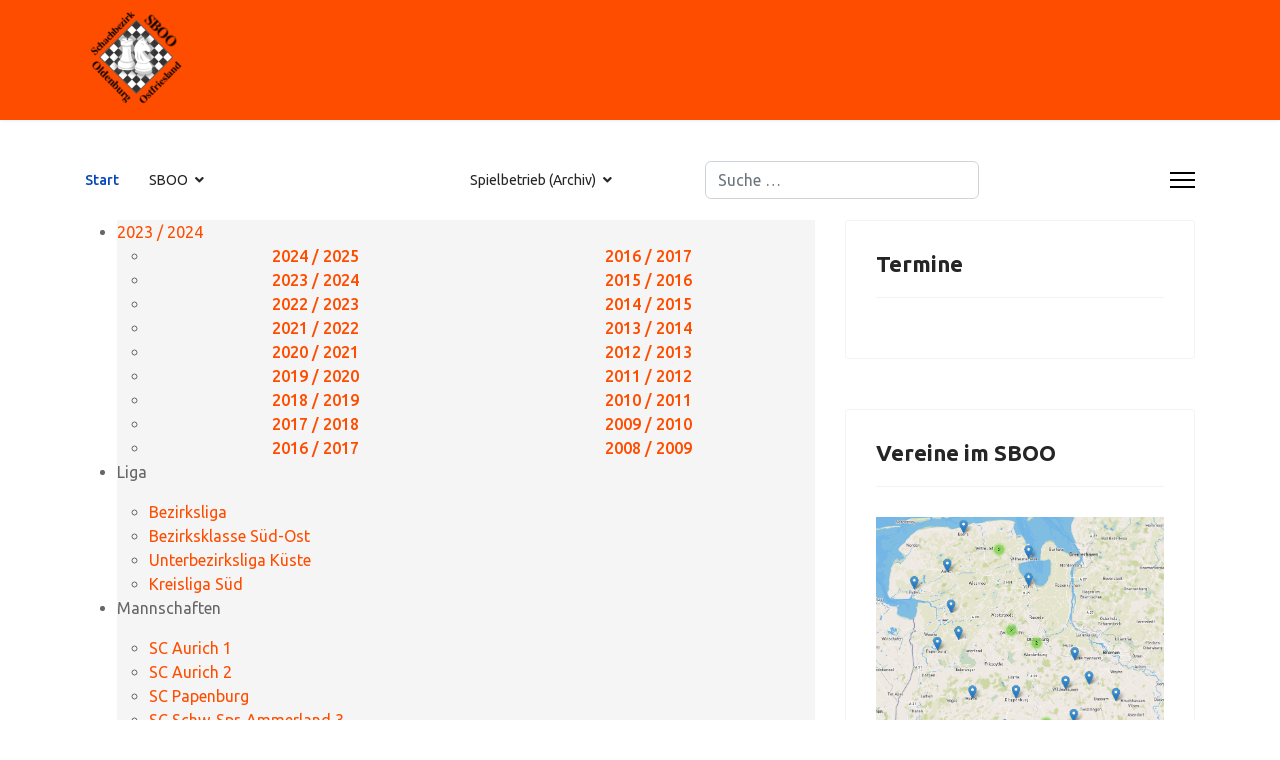

--- FILE ---
content_type: text/html; charset=utf-8
request_url: https://sboo.de/index.php/component/clm/?view=paarungsliste&liga=158&saison=19&Itemid=117
body_size: 9504
content:

<!doctype html>
<html lang="de-de" dir="ltr">
	<head>
		
		<meta name="viewport" content="width=device-width, initial-scale=1, shrink-to-fit=no">
		<meta charset="utf-8">
	<meta name="generator" content="Helix Ultimate - The Most Popular Joomla! Template Framework.">
	<title>Rundenübersicht Bezirksliga</title>
	<link href="/templates/shaper_helixultimate/images/favicon.ico" rel="icon" type="image/vnd.microsoft.icon">
	<link href="https://sboo.de/index.php/component/finder/search?format=opensearch&amp;Itemid=117" rel="search" title="OpenSearch Schachbezirk Oldenburg Ostfriesland e.V." type="application/opensearchdescription+xml">
<link href="/media/vendor/awesomplete/css/awesomplete.css?1.1.5" rel="stylesheet" />
	<link href="/media/vendor/joomla-custom-elements/css/joomla-alert.min.css?0.2.0" rel="stylesheet" />
	<link href="/components/com_clm/includes/clm_content.css" rel="stylesheet" />
	<link href="/components/com_clm/includes/submenu.css" rel="stylesheet" />
	<link href="//fonts.googleapis.com/css?family=Ubuntu:100,100i,200,200i,300,300i,400,400i,500,500i,600,600i,700,700i,800,800i,900,900i&amp;subset=cyrillic&amp;display=swap" rel="stylesheet" media="none" onload="media=&quot;all&quot;" />
	<link href="/templates/shaper_helixultimate/css/bootstrap.min.css" rel="stylesheet" />
	<link href="/plugins/system/helixultimate/assets/css/system-j4.min.css" rel="stylesheet" />
	<link href="/media/system/css/joomla-fontawesome.min.css?e5d3048ea6f88b7f7daf9448671cefc2" rel="stylesheet" />
	<link href="/templates/shaper_helixultimate/css/template.css" rel="stylesheet" />
	<link href="/templates/shaper_helixultimate/css/presets/default.css" rel="stylesheet" />
	<link href="https://sboo.de/modules/mod_clm_termine/mod_clm_termine.css" rel="stylesheet" />
	<style>.user-text{color:white;}
.fa-user-circle{color:white;}
.arrow-icon{color:white;}
.signin-text{color:white;}
.fa-user{color:white;}</style>
	<style>body{font-family: 'Ubuntu', sans-serif;font-size: 16px;text-decoration: none;}
</style>
	<style>.sp-megamenu-parent > li > a, .sp-megamenu-parent > li > span, .sp-megamenu-parent .sp-dropdown li.sp-menu-item > a{font-family: 'Ubuntu', sans-serif;text-decoration: none;}
</style>
	<style>.logo-image {height:100px;}.logo-image-phone {height:100px;}</style>
	<style>@media(max-width: 992px) {.logo-image {height: 36px;}.logo-image-phone {height: 36px;}}</style>
	<style>@media(max-width: 576px) {.logo-image {height: 36px;}.logo-image-phone {height: 36px;}}</style>
	<style>#sp-opensource{ background-color:#171717;color:#FFFFFF; }</style>
	<style>#sp-opensource a{color:#C2BEBE;}</style>
	<style>#sp-opensource a:hover{color:#FFFFFF;}</style>
<script src="/media/vendor/jquery/js/jquery.min.js?3.6.3"></script>
	<script src="/media/legacy/js/jquery-noconflict.min.js?04499b98c0305b16b373dff09fe79d1290976288"></script>
	<script type="application/json" class="joomla-script-options new">{"data":{"breakpoints":{"tablet":991,"mobile":480},"header":{"stickyOffset":"-1"}},"joomla.jtext":{"MOD_FINDER_SEARCH_VALUE":"Suche &hellip;","JLIB_JS_AJAX_ERROR_OTHER":"Beim Abrufen von JSON-Daten wurde ein HTTP-Statuscode %s zur\u00fcckgegeben.","JLIB_JS_AJAX_ERROR_PARSE":"Ein Parsing-Fehler trat bei der Verarbeitung der folgenden JSON-Daten auf:<br><code style='color:inherit;white-space:pre-wrap;padding:0;margin:0;border:0;background:inherit;'>%s<\/code>","ERROR":"Fehler","MESSAGE":"Nachricht","NOTICE":"Hinweis","WARNING":"Warnung","JCLOSE":"Schlie\u00dfen","JOK":"OK","JOPEN":"\u00d6ffnen"},"finder-search":{"url":"\/index.php\/component\/finder\/?task=suggestions.suggest&format=json&tmpl=component&Itemid=117"},"system.paths":{"root":"","rootFull":"https:\/\/sboo.de\/","base":"","baseFull":"https:\/\/sboo.de\/"},"csrf.token":"a45d169f29f7124ab63ea06022d15671"}</script>
	<script src="/media/system/js/core.min.js?576eb51da909dcf692c98643faa6fc89629ead18"></script>
	<script src="/media/vendor/bootstrap/js/bootstrap-es5.min.js?5.2.3" nomodule defer></script>
	<script src="/media/system/js/showon-es5.min.js?4773265a19291954f19755d6f2ade3ca7ed9022f" defer nomodule></script>
	<script src="/media/com_finder/js/finder-es5.min.js?14e4c7fdce4ca11c6d12b74bad128529a294b183" nomodule defer></script>
	<script src="/media/system/js/messages-es5.min.js?44e3f60beada646706be6569e75b36f7cf293bf9" nomodule defer></script>
	<script src="/media/vendor/bootstrap/js/alert.min.js?5.2.3" type="module"></script>
	<script src="/media/vendor/bootstrap/js/button.min.js?5.2.3" type="module"></script>
	<script src="/media/vendor/bootstrap/js/carousel.min.js?5.2.3" type="module"></script>
	<script src="/media/vendor/bootstrap/js/collapse.min.js?5.2.3" type="module"></script>
	<script src="/media/vendor/bootstrap/js/dropdown.min.js?5.2.3" type="module"></script>
	<script src="/media/vendor/bootstrap/js/modal.min.js?5.2.3" type="module"></script>
	<script src="/media/vendor/bootstrap/js/offcanvas.min.js?5.2.3" type="module"></script>
	<script src="/media/vendor/bootstrap/js/popover.min.js?5.2.3" type="module"></script>
	<script src="/media/vendor/bootstrap/js/scrollspy.min.js?5.2.3" type="module"></script>
	<script src="/media/vendor/bootstrap/js/tab.min.js?5.2.3" type="module"></script>
	<script src="/media/vendor/bootstrap/js/toast.min.js?5.2.3" type="module"></script>
	<script src="/media/system/js/showon.min.js?bfc733e48a923aaffb3d959cd04f176bad7d7d52" type="module"></script>
	<script src="/media/vendor/awesomplete/js/awesomplete.min.js?1.1.5" defer></script>
	<script src="/media/com_finder/js/finder.min.js?c8b55661ed62db937b8d6856090adf9258c4a0fc" type="module"></script>
	<script src="/media/system/js/messages.min.js?7425e8d1cb9e4f061d5e30271d6d99b085344117" type="module"></script>
	<script src="/components/com_clm/javascript/submenu.js"></script>
	<script src="/templates/shaper_helixultimate/js/main.js"></script>
	<script>
				function clmCreateMasterDiv (e) {
					var newChildNodes = document.body.childNodes;  
					var newElement = document.createElement('div');
					newElement.id = 'clm';        
					for (var i = 0; i < newChildNodes.length;i++) {
					    newElement.appendChild(newChildNodes.item(i));
					    newChildNodes.item(0).parentNode.insertBefore(newElement, newChildNodes.item(i));
					}
				}
				document.addEventListener('DOMContentLoaded', clmCreateMasterDiv, false);</script>
	<script>template="shaper_helixultimate";</script>
	</head>
	<body class="site helix-ultimate hu com_clm com-clm view-paarungsliste layout-default task-none itemid-117 de-de ltr sticky-header layout-fluid offcanvas-init offcanvs-position-right">

		
		
		<div class="body-wrapper">
			<div class="body-innerwrapper">
				
	<div class="sticky-header-placeholder"></div>
<header id="sp-header" class="header-with-social">
	<div class="container">
		<div class="container-inner">
			<div class="row">
				<!-- Logo -->
				<div id="sp-logo" class="has-border col-auto">
					<div class="sp-column">
													
							<div class="logo"><a href="/">
				<img class='logo-image '
					srcset='https://sboo.de/images/SBOO_black.png 1x'
					src='https://sboo.de/images/SBOO_black.png'
					height='100px'
					alt='SBOO'
				/>
				</a></div>											</div>
				</div>

				<!-- Menu -->
				<div id="sp-menu" class="menu-with-social col-auto flex-auto">
					<div class="sp-column d-flex justify-content-between align-items-center">
						<div class="d-flex menu-wrap menu-with-offcanvas justify-content-between align-items-center flex-auto">
							<nav class="sp-megamenu-wrapper d-flex" role="navigation"><ul class="sp-megamenu-parent menu-animation-fade-up d-none d-lg-block"><li class="sp-menu-item current-item active"><a aria-current="page"  href="/index.php"  >Start</a></li><li class="sp-menu-item sp-has-child"><span  class=" sp-menu-heading"  >SBOO</span><div class="sp-dropdown sp-dropdown-main sp-menu-right" style="width: 240px;"><div class="sp-dropdown-inner"><ul class="sp-dropdown-items"><li class="sp-menu-item"><a   href="/index.php/sboo/vereine-im-sboo?view=vereinsliste&amp;saison=0"  >Vereine im SBOO</a></li><li class="sp-menu-item"><a   href="/index.php/sboo/unterbezirke"  >Unterbezirke</a></li><li class="sp-menu-item"><a   href="/index.php/sboo/ordnungen-und-protokolle"  >Ordnungen und Protokolle</a></li><li class="sp-menu-item"><a   href="/index.php/sboo/vorstand"  >Vorstand</a></li><li class="sp-menu-item"><a   href="/index.php/sboo/archiv"  >Archiv</a></li></ul></div></div></li><li class="sp-menu-item"><a  rel="noopener noreferrer" href="https://ergebnisse.sboo.de/" target="_blank"  >Ergebnisdienst</a></li><li class="sp-menu-item"><a   href="/index.php/bezirkskader"  >Bezirkskader</a></li><li class="sp-menu-item sp-has-child"><span  class=" sp-menu-heading"  >Spielbetrieb (Archiv)</span><div class="sp-dropdown sp-dropdown-main sp-menu-right" style="width: 240px;"><div class="sp-dropdown-inner"><ul class="sp-dropdown-items"><li class="sp-menu-item"><a   href="/index.php/spielbetrieb/ligen?view=tabelle&amp;liga=168"  >Ligen</a></li><li class="sp-menu-item"><a   href="/index.php/spielbetrieb/turniere?view=turnier_tabelle&amp;turnier=127"  >Turniere</a></li><li class="sp-menu-item"><a   href="/index.php/spielbetrieb/termine?view=termine&amp;categoryid=0"  >Termine</a></li></ul></div></div></li></ul><a id="offcanvas-toggler" aria-label="Menu" class="offcanvas-toggler-right" href="#"><div class="burger-icon" aria-hidden="true"><span></span><span></span><span></span></div></a></nav>							
						</div>
						
						<!-- Related Modules -->
						<div class="d-none d-lg-flex header-modules align-items-center">
															<div class="sp-module "><div class="sp-module-content">
<form class="mod-finder js-finder-searchform form-search" action="/index.php/component/finder/search?Itemid=117" method="get" role="search">
    <label for="mod-finder-searchword0" class="visually-hidden finder">Suchen</label><input type="text" name="q" id="mod-finder-searchword0" class="js-finder-search-query form-control" value="" placeholder="Suche &hellip;">
            <input type="hidden" name="Itemid" value="117"></form>
</div></div>								
															<div class="sp-module">
<a class="sp-sign-in" href="/index.php/component/users/login?Itemid=117" ><span class="far fa-user me-1" aria-hidden="true"></span><span class="signin-text d-none d-lg-inline-block">Anmelden</span></a>
</div>													</div>

						<!-- Social icons -->
						<div class="social-wrap d-flex align-items-center">
													</div>

						<!-- if offcanvas position right -->
													<a id="offcanvas-toggler"  aria-label="Menu" title="Menu"  class="mega_offcanvas offcanvas-toggler-secondary offcanvas-toggler-right d-flex align-items-center" href="#">
							<div class="burger-icon"><span></span><span></span><span></span></div>
							</a>
											</div>
				</div>
			</div>
		</div>
	</div>
</header>				
<section id="sp-main-body" >

										<div class="container">
					<div class="container-inner">
						
	
<div class="row">
	
<main id="sp-component" class="col-lg-8 ">
	<div class="sp-column ">
		<div id="system-message-container" aria-live="polite">
	</div>


		
		<div class="clm"><style type="text/css">

#clm .clm .pgn a, #clm .clm  a.pgn { color:666666 !important; }

#clm .clm tr.zeile1:hover td, #clm .clm tr.zeile2:hover td, #clm .clm tr.zeile1_auf:hover td, #clm .clm tr.zeile2_auf:hover td {background-color: #FFFFBB !important;}  /*-- Lesehilfe --*/

#clm .clm table th, #clm .clm table td { padding-left: 0.1em; padding-top: 0.2em; padding-right: 0.1em; padding-bottom: 0.2em; border: 1px solid #CCCCCC; }
#spieler div.title, #spieler div.spielerverlauf  { border-bottom: none !important; border: 1px solid #CCCCCC;}
.right .selectteam  { border: 1px solid #CCCCCC;}

#clm .clm .zeile1, #clm .clm .zeile1_dg2 { background-color: #FFFFFF;} 
#clm .clm .zeile2, #clm .clm .zeile2_dg2{ background-color: #F3F3F3;} 

#mannschaft td.punkte, #mannschaft td.spiele, #mannschaft td.prozent, #turnier_tabelle td.pkt, #turnier_tabelle td.sobe, #turnier_tabelle td.bhlz, #turnier_tabelle td.busu, #rangliste td.mp, #rangliste td.bp, td.fw_col {background-color: #FFFFCC !important;} 

#clm .clm table th, #clm .clm table th div{ background-color: #333333; color: #FFFFFF !important;}
#clm .clm table .anfang, #clm .clm table .ende, #clm .clm .clmbox, #spieler table.spielerverlauf th, #spieler div.spielerverlauf, #spieler .title, #clm .clm .clm-navigator ul li, #clm .clm .clm-navigator ul li ul{ background-color: #F5F5F5; color: #666666 !important;}

#vereinsliste th.col_1, #vereinsliste th.col_2,#vereinsliste th.col_3,#vereinsliste th.col_4,#vereinsliste th.col_5,#vereinsliste th.col_6,#vereinsliste th.col_7,#vereinsliste th.col_8, #vereinsliste th.col{background-color: #F5F5F5; color: #666666 !important;}

#wrong, .wrong {background:#FFFF99; border:1px solid #FFCC66;}

#mannschaft .nr { width: 45px; } 
#mannschaft .dwz { width: 40px; } 
#mannschaft .rnd { width: 30px; }
#mannschaft .punkte { width: 35px; }
#mannschaft .spiele { width: 35px; }
#mannschaft .prozent{ width: 35px; } 

/* Lesehilfe AUS bei Einzelturniermodus */
#tableoverflow tr.zeile1:hover td, #tableoverflow tr.zeile2:hover td, #tableoverflow tr.zeile1_auf:hover td, #tableoverflow tr.zeile2_auf:hover td {background: none !important;}
#tableoverflow tr.zeile1:hover td.sobe, #tableoverflow tr.zeile2:hover td.sobe, #tableoverflow tr.zeile1:hover td.fw_col, #tableoverflow tr.zeile2:hover td.fw_col, #tableoverflow tr.zeile1:hover td.pkt, #tableoverflow tr.zeile2:hover td.pkt,#tableoverflow tr.zeile1:hover td.busu, #tableoverflow tr.zeile2:hover td.busu{background-color: #FFFFCC !important;} 
#tableoverflow tr.zeile1:hover td.trenner, #tableoverflow tr.zeile2:hover td.trenner {background-color: #E8E8E8 !important;}
/** Auf- und Abstieg **/

#clm .clm .rang_auf {background-color: #C0DF82 !important;} 
#clm .clm .rang_auf_evtl {background-color: #DCEDBA !important;} 
#clm .clm .rang_ab {background-color: #E7A9A9 !important;} 
#clm .clm .rang_ab_evtl {background-color: #F3D6D6 !important;}

</style>


<div id="clm">
<div id="paarungsliste">
<div class="clm-navigator"><ul><li onmouseout="clm_height_del(this)" onmouseover="clm_height_set(this)"  class="activ" ><a href="/index.php/component/clm/?view=info&amp;saison=19&amp;Itemid=117">2023 / 2024</a><ul><li><span style="display:inline-block; text-align:center; font-weight:500 !important; width:50%;"  ><a href="/index.php/component/clm/?view=info&amp;saison=22&amp;Itemid=117">2024 / 2025</a></span><span style="display:inline-block; text-align:center; font-weight:500; width:50%;"  ><a href="/index.php/component/clm/?view=info&amp;saison=10&amp;Itemid=117">2016 / 2017</a></span></li><li><span style="display:inline-block; text-align:center; font-weight:500 !important; width:50%;"  class="activ" ><a href="/index.php/component/clm/?view=info&amp;saison=19&amp;Itemid=117">2023 / 2024</a></span><span style="display:inline-block; text-align:center; font-weight:500; width:50%;"  ><a href="/index.php/component/clm/?view=info&amp;saison=9&amp;Itemid=117">2015 / 2016</a></span></li><li><span style="display:inline-block; text-align:center; font-weight:500 !important; width:50%;"  ><a href="/index.php/component/clm/?view=info&amp;saison=18&amp;Itemid=117">2022 / 2023</a></span><span style="display:inline-block; text-align:center; font-weight:500; width:50%;"  ><a href="/index.php/component/clm/?view=info&amp;saison=8&amp;Itemid=117">2014 / 2015</a></span></li><li><span style="display:inline-block; text-align:center; font-weight:500 !important; width:50%;"  ><a href="/index.php/component/clm/?view=info&amp;saison=17&amp;Itemid=117">2021 / 2022</a></span><span style="display:inline-block; text-align:center; font-weight:500; width:50%;"  ><a href="/index.php/component/clm/?view=info&amp;saison=6&amp;Itemid=117">2013 / 2014</a></span></li><li><span style="display:inline-block; text-align:center; font-weight:500 !important; width:50%;"  ><a href="/index.php/component/clm/?view=info&amp;saison=16&amp;Itemid=117">2020 / 2021</a></span><span style="display:inline-block; text-align:center; font-weight:500; width:50%;"  ><a href="/index.php/component/clm/?view=info&amp;saison=5&amp;Itemid=117">2012 / 2013</a></span></li><li><span style="display:inline-block; text-align:center; font-weight:500 !important; width:50%;"  ><a href="/index.php/component/clm/?view=info&amp;saison=15&amp;Itemid=117">2019 / 2020</a></span><span style="display:inline-block; text-align:center; font-weight:500; width:50%;"  ><a href="/index.php/component/clm/?view=info&amp;saison=4&amp;Itemid=117">2011 / 2012</a></span></li><li><span style="display:inline-block; text-align:center; font-weight:500 !important; width:50%;"  ><a href="/index.php/component/clm/?view=info&amp;saison=13&amp;Itemid=117">2018 / 2019</a></span><span style="display:inline-block; text-align:center; font-weight:500; width:50%;"  ><a href="/index.php/component/clm/?view=info&amp;saison=3&amp;Itemid=117">2010 / 2011</a></span></li><li><span style="display:inline-block; text-align:center; font-weight:500 !important; width:50%;"  ><a href="/index.php/component/clm/?view=info&amp;saison=11&amp;Itemid=117">2017 / 2018</a></span><span style="display:inline-block; text-align:center; font-weight:500; width:50%;"  ><a href="/index.php/component/clm/?view=info&amp;saison=2&amp;Itemid=117">2009 / 2010</a></span></li><li><span style="display:inline-block; text-align:center; font-weight:500 !important; width:50%;"  ><a href="/index.php/component/clm/?view=info&amp;saison=10&amp;Itemid=117">2016 / 2017</a></span><span style="display:inline-block; text-align:center; font-weight:500; width:50%;"  ><a href="/index.php/component/clm/?view=info&amp;saison=1&amp;Itemid=117">2008 / 2009</a></span></li></ul></li><li onmouseout="clm_height_del(this)" onmouseover="clm_height_set(this)" ><p>Liga</p><ul><li class="activ" ><a href="/index.php/component/clm/?view=rangliste&amp;saison=19&amp;liga=158&amp;Itemid=117">Bezirksliga</a></li><li ><a href="/index.php/component/clm/?view=rangliste&amp;saison=19&amp;liga=167&amp;Itemid=117">Bezirksklasse Süd-Ost</a></li><li ><a href="/index.php/component/clm/?view=rangliste&amp;saison=19&amp;liga=160&amp;Itemid=117">Unterbezirksliga Küste</a></li><li ><a href="/index.php/component/clm/?view=rangliste&amp;saison=19&amp;liga=161&amp;Itemid=117">Kreisliga Süd</a></li></ul></li><li onmouseout="clm_height_del(this)" onmouseover="clm_height_set(this)" ><p>Mannschaften</p><ul><li ><a href="/index.php/component/clm/?view=mannschaft&amp;saison=19&amp;liga=158&amp;tlnr=3&amp;Itemid=117">SC Aurich 1</a></li><li ><a href="/index.php/component/clm/?view=mannschaft&amp;saison=19&amp;liga=158&amp;tlnr=6&amp;Itemid=117">SC Aurich 2</a></li><li ><a href="/index.php/component/clm/?view=mannschaft&amp;saison=19&amp;liga=158&amp;tlnr=1&amp;Itemid=117">SC Papenburg</a></li><li ><a href="/index.php/component/clm/?view=mannschaft&amp;saison=19&amp;liga=158&amp;tlnr=2&amp;Itemid=117">SC Schw. Spr. Ammerland 3</a></li><li ><a href="/index.php/component/clm/?view=mannschaft&amp;saison=19&amp;liga=158&amp;tlnr=7&amp;Itemid=117">SF Quakenbrück</a></li><li ><a href="/index.php/component/clm/?view=mannschaft&amp;saison=19&amp;liga=158&amp;tlnr=4&amp;Itemid=117">SF. Lohne</a></li><li ><a href="/index.php/component/clm/?view=mannschaft&amp;saison=19&amp;liga=158&amp;tlnr=5&amp;Itemid=117">SK Jever</a></li><li ><a href="/index.php/component/clm/?view=mannschaft&amp;saison=19&amp;liga=158&amp;tlnr=8&amp;Itemid=117">SK Union Oldenburg 3</a></li></ul></li><li onmouseout="clm_height_del(this)" onmouseover="clm_height_set(this)"  class="activ" ><a href="/index.php/component/clm/?view=paarungsliste&amp;saison=19&amp;liga=158&amp;Itemid=117">Paarungsliste</a><ul><li ><a href="/index.php/component/clm/?view=aktuell_runde&amp;saison=19&amp;liga=158&amp;Itemid=117">Aktuelle Runde</a></li><li ><a href="/index.php/component/clm/?view=runde&amp;saison=19&amp;liga=158&amp;runde=1&amp;dg=1&amp;Itemid=117">Runde 1</a></li><li ><a href="/index.php/component/clm/?view=runde&amp;saison=19&amp;liga=158&amp;runde=2&amp;dg=1&amp;Itemid=117">Runde 2</a></li><li ><a href="/index.php/component/clm/?view=runde&amp;saison=19&amp;liga=158&amp;runde=3&amp;dg=1&amp;Itemid=117">Runde 3</a></li><li ><a href="/index.php/component/clm/?view=runde&amp;saison=19&amp;liga=158&amp;runde=4&amp;dg=1&amp;Itemid=117">Runde 4</a></li><li ><a href="/index.php/component/clm/?view=runde&amp;saison=19&amp;liga=158&amp;runde=5&amp;dg=1&amp;Itemid=117">Runde 5</a></li><li ><a href="/index.php/component/clm/?view=runde&amp;saison=19&amp;liga=158&amp;runde=6&amp;dg=1&amp;Itemid=117">Runde 6</a></li><li ><a href="/index.php/component/clm/?view=runde&amp;saison=19&amp;liga=158&amp;runde=7&amp;dg=1&amp;Itemid=117">Runde 7</a></li></ul></li><li onmouseout="clm_height_del(this)" onmouseover="clm_height_set(this)" ><p>Mehr</p><ul><li ><a href="/index.php/component/clm/?view=teilnehmer&amp;saison=19&amp;liga=158&amp;Itemid=117">Teilnehmerliste</a></li><li ><a href="/index.php/component/clm/?view=dwz_liga&amp;saison=19&amp;liga=158&amp;Itemid=117">DWZ der Liga</a></li><li ><a href="/index.php/component/clm/?view=statistik&amp;saison=19&amp;liga=158&amp;Itemid=117">Ligastatistiken</a></li><li ><a href="/index.php/component/clm/?view=liga_info&amp;saison=19&amp;liga=158&amp;Itemid=117">Infokarte</a></li><li class="distance" ></li><li ><a href="/index.php/component/clm/?view=info&amp;saison=19&amp;liga=158&amp;Itemid=117">Saisonstatistiken</a></li><li ><a href="/index.php/component/clm/?view=termine&amp;saison=19&amp;liga=158&amp;Itemid=117">Termine</a></li></ul></li></ul></div><div class="componentheading">
Rundenübersicht : Bezirksliga
<div id="pdf">
<div class="pdf"><a href="/index.php/component/clm/?view=paarungsliste&amp;saison=19&amp;layout=paar&amp;liga=158&amp;format=pdf"><img src="https://sboo.de/components/com_clm/images/pdf_button.png" width="16" height="19" title="PDF/Drucken: Rangliste mit Paarungstabelle" alt="PDF" class="CLMTooltip" /></a></div><div class="pdf"><a href="/index.php/component/clm/?view=paarungsliste&amp;saison=19&amp;layout=ics&amp;liga=158&amp;format=ics"><img src="https://sboo.de/components/com_clm/images/ics_button.png" width="16" height="19" title="Ausgabe in iCal-Format: Rundentermine" alt="ICS" class="CLMTooltip" /></a></div></div></div>
<div class="clr"></div>

 
<br>



	<table cellpadding="0" cellspacing="0" class="paarungsliste">
	<tr>
	<td colspan="8">
	<div>
			<div class="left" style="width: 70%;">
					<span class="editlinktip hasTip"><img  src="https://sboo.de/components/com_clm/images/accept.png" class="CLMTooltip" title="Die Runde wurde vom Staffelleiter geprüft und als korrekt eingestuft!" /></span>		<b>&nbsp;08. Oktober 2023  10:00</b>
		</div>

		<div class="paa_titel"><a href="/index.php/component/clm/?view=runde&amp;liga=158&amp;runde=1&amp;saison=19&amp;dg=1&amp;Itemid=117"> Runde 1<img width="16" height="16" src="https://sboo.de/components/com_clm/images/lupe.png" /></a></div> 
		</div>
</td></tr>
<tr>
	<th class="paar">Paar</th>
		<th class="tln">Tln</th>
    	<th class="heim">Heim</th>
	<th class="dwz">DWZ</th>
	<th class="erg">Ergebnis</th>
		<th class="tln">Tln</th>
    	<th class="gast">Gast</th>
	<th class="dwz">DWZ</th>
	</tr>

<tr class="zeile1">
<td class="paar">1</td>
	    <td class="tln">1</td>
    	<td class="heim">
			<a href="/index.php/component/clm/?view=mannschaft&amp;saison=19&amp;liga=158&amp;tlnr=1&amp;Itemid=117">SC Papenburg</a>	</td>
	<td class="dwz">
				1729		</td>
					<td class="erg">5.0 : 1.0</td>
								<td class="tln">8</td>
		<td class="gast">
<a href="/index.php/component/clm/?view=mannschaft&amp;saison=19&amp;liga=158&amp;tlnr=8&amp;Itemid=117">SK Union Oldenburg 3</a></td>

	<td class="dwz">
	1541	</td>
	</tr>


</tr>

<tr class="zeile2">
<td class="paar">2</td>
	    <td class="tln">2</td>
    	<td class="heim">
			<a href="/index.php/component/clm/?view=mannschaft&amp;saison=19&amp;liga=158&amp;tlnr=2&amp;Itemid=117">SC Schw. Spr. Ammerland 3</a>	</td>
	<td class="dwz">
				1553		</td>
					<td class="erg">1.5 : 4.5</td>
								<td class="tln">7</td>
		<td class="gast">
<a href="/index.php/component/clm/?view=mannschaft&amp;saison=19&amp;liga=158&amp;tlnr=7&amp;Itemid=117">SF Quakenbrück</a></td>

	<td class="dwz">
	1790	</td>
	</tr>

<tr class="zeile2">
<td class="paar">2</td>
<td colspan ="7"> Der SC Schw. Spr. Ammerland 3 bezahlt ein Bußgeld in Höhe von 10,- € wegen Freilassen an Brett 3		
	</td></tr>

</tr>

<tr class="zeile1">
<td class="paar">3</td>
	    <td class="tln">3</td>
    	<td class="heim">
			<a href="/index.php/component/clm/?view=mannschaft&amp;saison=19&amp;liga=158&amp;tlnr=3&amp;Itemid=117">SC Aurich 1</a>	</td>
	<td class="dwz">
				1744		</td>
					<td class="erg">3.5 : 2.5</td>
								<td class="tln">6</td>
		<td class="gast">
<a href="/index.php/component/clm/?view=mannschaft&amp;saison=19&amp;liga=158&amp;tlnr=6&amp;Itemid=117">SC Aurich 2</a></td>

	<td class="dwz">
	1551	</td>
	</tr>

<tr class="zeile1">
<td class="paar">3</td>
<td colspan ="7"> Der SC Aurich 1 bezahlt ein Bußgeld in Höhe von 20,- € wegen Freilassen an Brett 2		
	</td></tr>

</tr>

<tr class="zeile2">
<td class="paar">4</td>
	    <td class="tln">4</td>
    	<td class="heim">
			<a href="/index.php/component/clm/?view=mannschaft&amp;saison=19&amp;liga=158&amp;tlnr=4&amp;Itemid=117">SF. Lohne</a>	</td>
	<td class="dwz">
				1784		</td>
					<td class="erg">4.0 : 2.0</td>
								<td class="tln">5</td>
		<td class="gast">
<a href="/index.php/component/clm/?view=mannschaft&amp;saison=19&amp;liga=158&amp;tlnr=5&amp;Itemid=117">SK Jever</a></td>

	<td class="dwz">
	1576	</td>
	</tr>

<tr class="zeile2">
<td class="paar">4</td>
<td colspan ="7"> Der SK Jever bezahlt ein Bußgeld in Höhe von 20,- € wegen Freilassen an Brett 2		
	</td></tr>

</tr>
</table><br>
	<table cellpadding="0" cellspacing="0" class="paarungsliste">
	<tr>
	<td colspan="8">
	<div>
			<div class="left" style="width: 70%;">
					<span class="editlinktip hasTip"><img  src="https://sboo.de/components/com_clm/images/accept.png" class="CLMTooltip" title="Die Runde wurde vom Staffelleiter geprüft und als korrekt eingestuft!" /></span>		<b>&nbsp;19. November 2023  10:00</b>
		</div>

		<div class="paa_titel"><a href="/index.php/component/clm/?view=runde&amp;liga=158&amp;runde=2&amp;saison=19&amp;dg=1&amp;Itemid=117"> Runde 2<img width="16" height="16" src="https://sboo.de/components/com_clm/images/lupe.png" /></a></div> 
		</div>
</td></tr>
<tr>
	<th class="paar">Paar</th>
		<th class="tln">Tln</th>
    	<th class="heim">Heim</th>
	<th class="dwz">DWZ</th>
	<th class="erg">Ergebnis</th>
		<th class="tln">Tln</th>
    	<th class="gast">Gast</th>
	<th class="dwz">DWZ</th>
	</tr>

<tr class="zeile1">
<td class="paar">1</td>
	    <td class="tln">8</td>
    	<td class="heim">
			<a href="/index.php/component/clm/?view=mannschaft&amp;saison=19&amp;liga=158&amp;tlnr=8&amp;Itemid=117">SK Union Oldenburg 3</a>	</td>
	<td class="dwz">
				1561		</td>
					<td class="erg">3.5 : 2.5</td>
								<td class="tln">5</td>
		<td class="gast">
<a href="/index.php/component/clm/?view=mannschaft&amp;saison=19&amp;liga=158&amp;tlnr=5&amp;Itemid=117">SK Jever</a></td>

	<td class="dwz">
	1571	</td>
	</tr>


</tr>

<tr class="zeile2">
<td class="paar">2</td>
	    <td class="tln">6</td>
    	<td class="heim">
			<a href="/index.php/component/clm/?view=mannschaft&amp;saison=19&amp;liga=158&amp;tlnr=6&amp;Itemid=117">SC Aurich 2</a>	</td>
	<td class="dwz">
				1551		</td>
					<td class="erg">1.5 : 4.5</td>
								<td class="tln">4</td>
		<td class="gast">
<a href="/index.php/component/clm/?view=mannschaft&amp;saison=19&amp;liga=158&amp;tlnr=4&amp;Itemid=117">SF. Lohne</a></td>

	<td class="dwz">
	1705	</td>
	</tr>


</tr>

<tr class="zeile1">
<td class="paar">3</td>
	    <td class="tln">7</td>
    	<td class="heim">
			<a href="/index.php/component/clm/?view=mannschaft&amp;saison=19&amp;liga=158&amp;tlnr=7&amp;Itemid=117">SF Quakenbrück</a>	</td>
	<td class="dwz">
				1768		</td>
					<td class="erg">3.0 : 3.0</td>
								<td class="tln">3</td>
		<td class="gast">
<a href="/index.php/component/clm/?view=mannschaft&amp;saison=19&amp;liga=158&amp;tlnr=3&amp;Itemid=117">SC Aurich 1</a></td>

	<td class="dwz">
	1693	</td>
	</tr>


</tr>

<tr class="zeile2">
<td class="paar">4</td>
	    <td class="tln">1</td>
    	<td class="heim">
			<a href="/index.php/component/clm/?view=mannschaft&amp;saison=19&amp;liga=158&amp;tlnr=1&amp;Itemid=117">SC Papenburg</a>	</td>
	<td class="dwz">
				1729		</td>
					<td class="erg">4.5 : 1.5</td>
								<td class="tln">2</td>
		<td class="gast">
<a href="/index.php/component/clm/?view=mannschaft&amp;saison=19&amp;liga=158&amp;tlnr=2&amp;Itemid=117">SC Schw. Spr. Ammerland 3</a></td>

	<td class="dwz">
	1601	</td>
	</tr>

<tr class="zeile2">
<td class="paar">4</td>
<td colspan ="7"> Der SC Schw. Spr. Ammerland 3 bezahlt ein Bußgeld in Höhe von 30,- € wegen Freilassen an Brett 1		
	</td></tr>

</tr>
</table><br>
	<table cellpadding="0" cellspacing="0" class="paarungsliste">
	<tr>
	<td colspan="8">
	<div>
			<div class="left" style="width: 70%;">
					<span class="editlinktip hasTip"><img  src="https://sboo.de/components/com_clm/images/accept.png" class="CLMTooltip" title="Die Runde wurde vom Staffelleiter geprüft und als korrekt eingestuft!" /></span>		<b>&nbsp;03. Dezember 2023  10:00</b>
		</div>

		<div class="paa_titel"><a href="/index.php/component/clm/?view=runde&amp;liga=158&amp;runde=3&amp;saison=19&amp;dg=1&amp;Itemid=117"> Runde 3<img width="16" height="16" src="https://sboo.de/components/com_clm/images/lupe.png" /></a></div> 
		</div>
</td></tr>
<tr>
	<th class="paar">Paar</th>
		<th class="tln">Tln</th>
    	<th class="heim">Heim</th>
	<th class="dwz">DWZ</th>
	<th class="erg">Ergebnis</th>
		<th class="tln">Tln</th>
    	<th class="gast">Gast</th>
	<th class="dwz">DWZ</th>
	</tr>

<tr class="zeile1">
<td class="paar">1</td>
	    <td class="tln">2</td>
    	<td class="heim">
			<a href="/index.php/component/clm/?view=mannschaft&amp;saison=19&amp;liga=158&amp;tlnr=2&amp;Itemid=117">SC Schw. Spr. Ammerland 3</a>	</td>
	<td class="dwz">
				1657		</td>
					<td class="erg">4.0 : 2.0</td>
								<td class="tln">8</td>
		<td class="gast">
<a href="/index.php/component/clm/?view=mannschaft&amp;saison=19&amp;liga=158&amp;tlnr=8&amp;Itemid=117">SK Union Oldenburg 3</a></td>

	<td class="dwz">
	1454	</td>
	</tr>


</tr>

<tr class="zeile2">
<td class="paar">2</td>
	    <td class="tln">3</td>
    	<td class="heim">
			<a href="/index.php/component/clm/?view=mannschaft&amp;saison=19&amp;liga=158&amp;tlnr=3&amp;Itemid=117">SC Aurich 1</a>	</td>
	<td class="dwz">
				1792		</td>
					<td class="erg">3.5 : 2.5</td>
								<td class="tln">1</td>
		<td class="gast">
<a href="/index.php/component/clm/?view=mannschaft&amp;saison=19&amp;liga=158&amp;tlnr=1&amp;Itemid=117">SC Papenburg</a></td>

	<td class="dwz">
	1658	</td>
	</tr>


</tr>

<tr class="zeile1">
<td class="paar">3</td>
	    <td class="tln">4</td>
    	<td class="heim">
			<a href="/index.php/component/clm/?view=mannschaft&amp;saison=19&amp;liga=158&amp;tlnr=4&amp;Itemid=117">SF. Lohne</a>	</td>
	<td class="dwz">
				1772		</td>
					<td class="erg">4.5 : 1.5</td>
								<td class="tln">7</td>
		<td class="gast">
<a href="/index.php/component/clm/?view=mannschaft&amp;saison=19&amp;liga=158&amp;tlnr=7&amp;Itemid=117">SF Quakenbrück</a></td>

	<td class="dwz">
	1753	</td>
	</tr>


</tr>

<tr class="zeile2">
<td class="paar">4</td>
	    <td class="tln">5</td>
    	<td class="heim">
			<a href="/index.php/component/clm/?view=mannschaft&amp;saison=19&amp;liga=158&amp;tlnr=5&amp;Itemid=117">SK Jever</a>	</td>
	<td class="dwz">
				1595		</td>
					<td class="erg">4.5 : 1.5</td>
								<td class="tln">6</td>
		<td class="gast">
<a href="/index.php/component/clm/?view=mannschaft&amp;saison=19&amp;liga=158&amp;tlnr=6&amp;Itemid=117">SC Aurich 2</a></td>

	<td class="dwz">
	1470	</td>
	</tr>


</tr>
</table><br>
	<table cellpadding="0" cellspacing="0" class="paarungsliste">
	<tr>
	<td colspan="8">
	<div>
			<div class="left" style="width: 70%;">
					<span class="editlinktip hasTip"><img  src="https://sboo.de/components/com_clm/images/accept.png" class="CLMTooltip" title="Die Runde wurde vom Staffelleiter geprüft und als korrekt eingestuft!" /></span>		<b>&nbsp;14. Januar 2024  10:00</b>
		</div>

		<div class="paa_titel"><a href="/index.php/component/clm/?view=runde&amp;liga=158&amp;runde=4&amp;saison=19&amp;dg=1&amp;Itemid=117"> Runde 4<img width="16" height="16" src="https://sboo.de/components/com_clm/images/lupe.png" /></a></div> 
		</div>
</td></tr>
<tr>
	<th class="paar">Paar</th>
		<th class="tln">Tln</th>
    	<th class="heim">Heim</th>
	<th class="dwz">DWZ</th>
	<th class="erg">Ergebnis</th>
		<th class="tln">Tln</th>
    	<th class="gast">Gast</th>
	<th class="dwz">DWZ</th>
	</tr>

<tr class="zeile1">
<td class="paar">1</td>
	    <td class="tln">8</td>
    	<td class="heim">
			<a href="/index.php/component/clm/?view=mannschaft&amp;saison=19&amp;liga=158&amp;tlnr=8&amp;Itemid=117">SK Union Oldenburg 3</a>	</td>
	<td class="dwz">
				1613		</td>
					<td class="erg">2.0 : 4.0</td>
								<td class="tln">6</td>
		<td class="gast">
<a href="/index.php/component/clm/?view=mannschaft&amp;saison=19&amp;liga=158&amp;tlnr=6&amp;Itemid=117">SC Aurich 2</a></td>

	<td class="dwz">
	1551	</td>
	</tr>

<tr class="zeile1">
<td class="paar">1</td>
<td colspan ="7"> Der SK Union Oldenburg bezahlt ein Bußgeld in Höhe von 5,- € wegen Freilassen an Brett 4		
	</td></tr>

</tr>

<tr class="zeile2">
<td class="paar">2</td>
	    <td class="tln">7</td>
    	<td class="heim">
			<a href="/index.php/component/clm/?view=mannschaft&amp;saison=19&amp;liga=158&amp;tlnr=7&amp;Itemid=117">SF Quakenbrück</a>	</td>
	<td class="dwz">
				1761		</td>
					<td class="erg">4.5 : 1.5</td>
								<td class="tln">5</td>
		<td class="gast">
<a href="/index.php/component/clm/?view=mannschaft&amp;saison=19&amp;liga=158&amp;tlnr=5&amp;Itemid=117">SK Jever</a></td>

	<td class="dwz">
	1543	</td>
	</tr>


</tr>

<tr class="zeile1">
<td class="paar">3</td>
	    <td class="tln">1</td>
    	<td class="heim">
			<a href="/index.php/component/clm/?view=mannschaft&amp;saison=19&amp;liga=158&amp;tlnr=1&amp;Itemid=117">SC Papenburg</a>	</td>
	<td class="dwz">
				1784		</td>
					<td class="erg">3.0 : 3.0</td>
								<td class="tln">4</td>
		<td class="gast">
<a href="/index.php/component/clm/?view=mannschaft&amp;saison=19&amp;liga=158&amp;tlnr=4&amp;Itemid=117">SF. Lohne</a></td>

	<td class="dwz">
	1791	</td>
	</tr>


</tr>

<tr class="zeile2">
<td class="paar">4</td>
	    <td class="tln">2</td>
    	<td class="heim">
			<a href="/index.php/component/clm/?view=mannschaft&amp;saison=19&amp;liga=158&amp;tlnr=2&amp;Itemid=117">SC Schw. Spr. Ammerland 3</a>	</td>
	<td class="dwz">
				1539		</td>
					<td class="erg">1.5 : 4.5</td>
								<td class="tln">3</td>
		<td class="gast">
<a href="/index.php/component/clm/?view=mannschaft&amp;saison=19&amp;liga=158&amp;tlnr=3&amp;Itemid=117">SC Aurich 1</a></td>

	<td class="dwz">
	1814	</td>
	</tr>


</tr>
</table><br>
	<table cellpadding="0" cellspacing="0" class="paarungsliste">
	<tr>
	<td colspan="8">
	<div>
			<div class="left" style="width: 70%;">
					<span class="editlinktip hasTip"><img  src="https://sboo.de/components/com_clm/images/accept.png" class="CLMTooltip" title="Die Runde wurde vom Staffelleiter geprüft und als korrekt eingestuft!" /></span>		<b>&nbsp;25. Februar 2024  10:00</b>
		</div>

		<div class="paa_titel"><a href="/index.php/component/clm/?view=runde&amp;liga=158&amp;runde=5&amp;saison=19&amp;dg=1&amp;Itemid=117"> Runde 5<img width="16" height="16" src="https://sboo.de/components/com_clm/images/lupe.png" /></a></div> 
		</div>
</td></tr>
<tr>
	<th class="paar">Paar</th>
		<th class="tln">Tln</th>
    	<th class="heim">Heim</th>
	<th class="dwz">DWZ</th>
	<th class="erg">Ergebnis</th>
		<th class="tln">Tln</th>
    	<th class="gast">Gast</th>
	<th class="dwz">DWZ</th>
	</tr>

<tr class="zeile1">
<td class="paar">1</td>
	    <td class="tln">3</td>
    	<td class="heim">
			<a href="/index.php/component/clm/?view=mannschaft&amp;saison=19&amp;liga=158&amp;tlnr=3&amp;Itemid=117">SC Aurich 1</a>	</td>
	<td class="dwz">
				1824		</td>
					<td class="erg">4.5 : 1.5</td>
								<td class="tln">8</td>
		<td class="gast">
<a href="/index.php/component/clm/?view=mannschaft&amp;saison=19&amp;liga=158&amp;tlnr=8&amp;Itemid=117">SK Union Oldenburg 3</a></td>

	<td class="dwz">
	1557	</td>
	</tr>


</tr>

<tr class="zeile2">
<td class="paar">2</td>
	    <td class="tln">4</td>
    	<td class="heim">
			<a href="/index.php/component/clm/?view=mannschaft&amp;saison=19&amp;liga=158&amp;tlnr=4&amp;Itemid=117">SF. Lohne</a>	</td>
	<td class="dwz">
				1795		</td>
					<td class="erg">3.5 : 2.5</td>
								<td class="tln">2</td>
		<td class="gast">
<a href="/index.php/component/clm/?view=mannschaft&amp;saison=19&amp;liga=158&amp;tlnr=2&amp;Itemid=117">SC Schw. Spr. Ammerland 3</a></td>

	<td class="dwz">
	1626	</td>
	</tr>


</tr>

<tr class="zeile1">
<td class="paar">3</td>
	    <td class="tln">5</td>
    	<td class="heim">
			<a href="/index.php/component/clm/?view=mannschaft&amp;saison=19&amp;liga=158&amp;tlnr=5&amp;Itemid=117">SK Jever</a>	</td>
	<td class="dwz">
				1522		</td>
					<td class="erg">3.0 : 3.0</td>
								<td class="tln">1</td>
		<td class="gast">
<a href="/index.php/component/clm/?view=mannschaft&amp;saison=19&amp;liga=158&amp;tlnr=1&amp;Itemid=117">SC Papenburg</a></td>

	<td class="dwz">
	1599	</td>
	</tr>

<tr class="zeile1">
<td class="paar">3</td>
<td colspan ="7"> Der SC Papenburg bezahlt ein Bußgeld in Höhe von 5,- € wegen Freilassen an Brett 4		
	</td></tr>

</tr>

<tr class="zeile2">
<td class="paar">4</td>
	    <td class="tln">6</td>
    	<td class="heim">
			<a href="/index.php/component/clm/?view=mannschaft&amp;saison=19&amp;liga=158&amp;tlnr=6&amp;Itemid=117">SC Aurich 2</a>	</td>
	<td class="dwz">
				1630		</td>
					<td class="erg">3.0 : 3.0</td>
								<td class="tln">7</td>
		<td class="gast">
<a href="/index.php/component/clm/?view=mannschaft&amp;saison=19&amp;liga=158&amp;tlnr=7&amp;Itemid=117">SF Quakenbrück</a></td>

	<td class="dwz">
	1684	</td>
	</tr>


</tr>
</table><br>
	<table cellpadding="0" cellspacing="0" class="paarungsliste">
	<tr>
	<td colspan="8">
	<div>
			<div class="left" style="width: 70%;">
				<b>&nbsp;10. März 2024  10:00</b>
		</div>

		<div class="paa_titel"><a href="/index.php/component/clm/?view=runde&amp;liga=158&amp;runde=6&amp;saison=19&amp;dg=1&amp;Itemid=117"> Runde 6<img width="16" height="16" src="https://sboo.de/components/com_clm/images/lupe.png" /></a></div> 
		</div>
</td></tr>
<tr>
	<th class="paar">Paar</th>
		<th class="tln">Tln</th>
    	<th class="heim">Heim</th>
	<th class="dwz">DWZ</th>
	<th class="erg">Ergebnis</th>
		<th class="tln">Tln</th>
    	<th class="gast">Gast</th>
	<th class="dwz">DWZ</th>
	</tr>

<tr class="zeile1">
<td class="paar">1</td>
	    <td class="tln">8</td>
    	<td class="heim">
			<a href="/index.php/component/clm/?view=mannschaft&amp;saison=19&amp;liga=158&amp;tlnr=8&amp;Itemid=117">SK Union Oldenburg 3</a>	</td>
	<td class="dwz">
				1566		</td>
					<td class="erg">1.0 : 5.0</td>
								<td class="tln">7</td>
		<td class="gast">
<a href="/index.php/component/clm/?view=mannschaft&amp;saison=19&amp;liga=158&amp;tlnr=7&amp;Itemid=117">SF Quakenbrück</a></td>

	<td class="dwz">
	1778	</td>
	</tr>


</tr>

<tr class="zeile2">
<td class="paar">2</td>
	    <td class="tln">1</td>
    	<td class="heim">
			<a href="/index.php/component/clm/?view=mannschaft&amp;saison=19&amp;liga=158&amp;tlnr=1&amp;Itemid=117">SC Papenburg</a>	</td>
	<td class="dwz">
				1729		</td>
					<td class="erg">5.5 : 0.5</td>
								<td class="tln">6</td>
		<td class="gast">
<a href="/index.php/component/clm/?view=mannschaft&amp;saison=19&amp;liga=158&amp;tlnr=6&amp;Itemid=117">SC Aurich 2</a></td>

	<td class="dwz">
	1543	</td>
	</tr>


</tr>

<tr class="zeile1">
<td class="paar">3</td>
	    <td class="tln">2</td>
    	<td class="heim">
			<a href="/index.php/component/clm/?view=mannschaft&amp;saison=19&amp;liga=158&amp;tlnr=2&amp;Itemid=117">SC Schw. Spr. Ammerland 3</a>	</td>
	<td class="dwz">
				1533		</td>
					<td class="erg">3.0 : 3.0</td>
								<td class="tln">5</td>
		<td class="gast">
<a href="/index.php/component/clm/?view=mannschaft&amp;saison=19&amp;liga=158&amp;tlnr=5&amp;Itemid=117">SK Jever</a></td>

	<td class="dwz">
	1571	</td>
	</tr>

<tr class="zeile1">
<td class="paar">3</td>
<td colspan ="7"> Das Spiel wurde auf dem 17.03.24 verlegt		
	</td></tr>

</tr>

<tr class="zeile2">
<td class="paar">4</td>
	    <td class="tln">3</td>
    	<td class="heim">
			<a href="/index.php/component/clm/?view=mannschaft&amp;saison=19&amp;liga=158&amp;tlnr=3&amp;Itemid=117">SC Aurich 1</a>	</td>
	<td class="dwz">
				1824		</td>
					<td class="erg">4.5 : 1.5</td>
								<td class="tln">4</td>
		<td class="gast">
<a href="/index.php/component/clm/?view=mannschaft&amp;saison=19&amp;liga=158&amp;tlnr=4&amp;Itemid=117">SF. Lohne</a></td>

	<td class="dwz">
	1791	</td>
	</tr>


</tr>
</table><br>
	<table cellpadding="0" cellspacing="0" class="paarungsliste">
	<tr>
	<td colspan="8">
	<div>
			<div class="left" style="width: 70%;">
				<b>&nbsp;14. April 2024  10:00</b>
		</div>

		<div class="paa_titel"><a href="/index.php/component/clm/?view=runde&amp;liga=158&amp;runde=7&amp;saison=19&amp;dg=1&amp;Itemid=117"> Runde 7<img width="16" height="16" src="https://sboo.de/components/com_clm/images/lupe.png" /></a></div> 
		</div>
</td></tr>
<tr>
	<th class="paar">Paar</th>
		<th class="tln">Tln</th>
    	<th class="heim">Heim</th>
	<th class="dwz">DWZ</th>
	<th class="erg">Ergebnis</th>
		<th class="tln">Tln</th>
    	<th class="gast">Gast</th>
	<th class="dwz">DWZ</th>
	</tr>

<tr class="zeile1">
<td class="paar">1</td>
	    <td class="tln">4</td>
    	<td class="heim">
			<a href="/index.php/component/clm/?view=mannschaft&amp;saison=19&amp;liga=158&amp;tlnr=4&amp;Itemid=117">SF. Lohne</a>	</td>
	<td class="dwz">
				1731		</td>
					<td class="erg">3.5 : 2.5</td>
								<td class="tln">8</td>
		<td class="gast">
<a href="/index.php/component/clm/?view=mannschaft&amp;saison=19&amp;liga=158&amp;tlnr=8&amp;Itemid=117">SK Union Oldenburg 3</a></td>

	<td class="dwz">
	1546	</td>
	</tr>


</tr>

<tr class="zeile2">
<td class="paar">2</td>
	    <td class="tln">5</td>
    	<td class="heim">
			<a href="/index.php/component/clm/?view=mannschaft&amp;saison=19&amp;liga=158&amp;tlnr=5&amp;Itemid=117">SK Jever</a>	</td>
	<td class="dwz">
				1599		</td>
					<td class="erg">1.0 : 5.0</td>
								<td class="tln">3</td>
		<td class="gast">
<a href="/index.php/component/clm/?view=mannschaft&amp;saison=19&amp;liga=158&amp;tlnr=3&amp;Itemid=117">SC Aurich 1</a></td>

	<td class="dwz">
	1824	</td>
	</tr>


</tr>

<tr class="zeile1">
<td class="paar">3</td>
	    <td class="tln">6</td>
    	<td class="heim">
			<a href="/index.php/component/clm/?view=mannschaft&amp;saison=19&amp;liga=158&amp;tlnr=6&amp;Itemid=117">SC Aurich 2</a>	</td>
	<td class="dwz">
				1541		</td>
					<td class="erg">2.0 : 4.0</td>
								<td class="tln">2</td>
		<td class="gast">
<a href="/index.php/component/clm/?view=mannschaft&amp;saison=19&amp;liga=158&amp;tlnr=2&amp;Itemid=117">SC Schw. Spr. Ammerland 3</a></td>

	<td class="dwz">
	1621	</td>
	</tr>


</tr>

<tr class="zeile2">
<td class="paar">4</td>
	    <td class="tln">7</td>
    	<td class="heim">
			<a href="/index.php/component/clm/?view=mannschaft&amp;saison=19&amp;liga=158&amp;tlnr=7&amp;Itemid=117">SF Quakenbrück</a>	</td>
	<td class="dwz">
				1780		</td>
					<td class="erg">2.0 : 4.0</td>
								<td class="tln">1</td>
		<td class="gast">
<a href="/index.php/component/clm/?view=mannschaft&amp;saison=19&amp;liga=158&amp;tlnr=1&amp;Itemid=117">SC Papenburg</a></td>

	<td class="dwz">
	1719	</td>
	</tr>


</tr>
</table><br>

<div class="legend">
<p><img src="https://sboo.de/components/com_clm/images/accept.png" width="16" height="16"/> = Die Runde wurde vom Staffelleiter geprüft und als korrekt eingestuft!</p>
<p><img  src="https://sboo.de/components/com_clm/images/con_info.png" width="16" height="16"/> = Es gibt einen wichtigen Hinweis des Staffelleiters zu dieser Runde!</p>
<p><img src="https://sboo.de/components/com_clm/images/lupe.png" width="16" height="16"/> = Details anzeigen.</p>
</div>
<br />
<div style="font-size: 11px; text-align: center; border-top: 1px solid #CCC; padding: 10px 0 5px 0; color:#999999;">Powered by <a href="https://www.chessleaguemanager.de" target="_blank">ChessLeagueManager </a></div>

<div class="clr"></div>
</div>
</div>
</div>

			</div>
</main>
<aside id="sp-right" class="col-lg-4 "><div class="sp-column "><div class="sp-module "><h3 class="sp-module-title">Termine</h3><div class="sp-module-content"> <ul class="menu"> </ul> 
</div></div><div class="sp-module "><h3 class="sp-module-title">Vereine im SBOO</h3><div class="sp-module-content">
<div id="mod-custom118" class="mod-custom custom">
    <p><a href="https://schach.in/bezirk-5-oldenburg-ostfriesland/" target="_blank" rel="noopener"><img src="/images/Schachverein-Bezirk5-Schach_in.png" alt="Schachverein Bezirk5 Schach in" width="847" height="689" style="margin: 0px; border: #000000;" /></a></p></div>
</div></div></div></aside></div>
											</div>
				</div>
						
</section>
<section id="sp-bottom" >

						<div class="container">
				<div class="container-inner">
			
	
<div class="row">
	<div id="sp-bottom1" class="col-sm-col-sm-6 col-lg-4 "><div class="sp-column "><div class="sp-module "><h3 class="sp-module-title">Rechtliches</h3><div class="sp-module-content"><ul class="menu">
<li class="item-128"><a href="/index.php/impressum" >Impressum</a></li><li class="item-130"><a href="/index.php/datenschutz" >Datenschutz</a></li></ul>
</div></div></div></div><div id="sp-bottom2" class="col-sm-col-sm-6 col-lg-4 "><div class="sp-column "><div class="sp-module "><h3 class="sp-module-title">Bezirke und Verbände</h3><div class="sp-module-content">
<div id="mod-custom120" class="mod-custom custom">
    <p>&nbsp;<a href="http://www.fide.com/">Fide</a><br /> &nbsp;<a href="http://www.schachbund.de/">Deutscher Schachbund (DSB)</a><br />&nbsp;<a href="http://www.niedersaechsischer-schachverband.de/">Nds. Schachverband (NSV)</a><br />&nbsp;&nbsp; <a href="http://www.schachbezirk-hannover.de/">701 Hannover </a><br />&nbsp;&nbsp; <a href="http://www.schachbezirk2.de/">702 Braunschweig</a><br />&nbsp;&nbsp; <a href="http://www.schachbezirk3.de/">703 Süd-Niedersachsen</a><br />&nbsp;&nbsp; <a href="http://www.schachbezirk4.de/">704 Lüneburg</a><br />&nbsp;&nbsp; <a href="http://blanko1.chessleaguemanager.de/">705 Oldenburg-Ostfriesland</a><br />&nbsp;&nbsp; &nbsp;&nbsp; <a href="http://www.schachbezirk-ostfriesland.de/" target="_self">Unterbezirk Ostfriesland</a><br />&nbsp;&nbsp; <a href="http://www.schachbezirk-osnabrueck-emsland.de/">706 Osnabrück-Emsland</a><br />&nbsp;<a href="http://www.landesschachbundbremen.de/">Landesschachbund Bremen</a></p></div>
</div></div></div></div><div id="sp-bottom3" class="col-lg-4 "><div class="sp-column "><div class="sp-module "><h3 class="sp-module-title">Schachlinks</h3><div class="sp-module-content">
<div id="mod-custom119" class="mod-custom custom">
    <p>&nbsp;<a href="http://www.jugendserie.de/" target="_blank" rel="noopener">Jugendserie</a><br />&nbsp;<a href="http://www.schulschach.de/" target="_blank" rel="noopener">Schulschach</a><br />&nbsp;<a href="http://www.deutsche-schachjugend.de/" target="_blank" rel="noopener">Deutsche Schachjugend</a><br />&nbsp;<a href="http://www.schachjugend.de/" target="_blank" rel="noopener">Niedersächs. Schachjugend</a><br />&nbsp;<a href="http://nds-schachsenioren.de/" target="_blank" rel="noopener">Niedersächs. Schachsenioren</a><br />&nbsp;<a href="http://www.schachbundesliga.de/" target="_blank" rel="noopener">Schachbundesliga</a><br />&nbsp;<a href="http://www.schacholympiade.org/" target="_blank" rel="noopener">Schacholympiade</a><br />&nbsp;<a href="http://www.eurochess.org/" target="_blank" rel="noopener">European Chess Union</a><br />&nbsp;<a href="http://www.5hoch3-cup.de/" target="_blank" rel="noopener">Deutsche Amateurmeisterschaft</a> <br />&nbsp;<a href="http://www.princess-cup.de/" target="_blank" rel="noopener">Princess Cup</a><br />&nbsp;<a href="http://www.schach-kompakt.de/" target="_blank" rel="noopener" title="Schach kompakt : Die Schach Suchmaschine">Schach Suchmaschine</a></p></div>
</div></div></div></div></div>
							</div>
			</div>
			
</section>
<section id="sp-opensource" >

						<div class="container">
				<div class="container-inner">
			
	
<div class="row">
	<div id="sp-bottom4" class="col-lg-12 "><div class="sp-column "><div class="sp-module "><div class="sp-module-content">
<div id="mod-custom122" class="mod-custom custom">
    <h5>Diese Seite nutzt OpenSource Software !</h5>
<div style="display: flex; justify-content: space-between;">
<div style="width: 33%;"><a href="https://chessleaguemanager.de/"> <img src="/images/banners/clm_logo.png" alt="CLM Logo" width="177" height="90" /> </a>
<p><a href="https://chessleaguemanager.de/">CLM Ligen- und Turniermanager</a></p>
</div>
<div style="width: 33%;"><a href="https://www.joomla.de/"> <img src="/images/banners/Joomla-logo2.png" alt="Joomla logo" width="109" height="90" /> </a>
<p><a href="https://www.joomla.de/">Joomla! CMS</a></p>
</div>
<div style="width: 33%;"><a href="https://www.joomshaper.com/"> <img src="/images/banners/helix_logo.png" alt="helix logo" width="254" height="90" /> </a>
<p><a href="https://www.joomshaper.com/">Helix Template Framework</a></p>
</div>
</div></div>
</div></div></div></div></div>
							</div>
			</div>
			
</section>
<footer id="sp-footer" >

						<div class="container">
				<div class="container-inner">
			
	
<div class="row">
	<div id="sp-footer1" class="col-lg-12 "><div class="sp-column "><span class="sp-copyright">© 2026 Schachbezirk Oldenburg Ostfriesland e.V.</span></div></div></div>
							</div>
			</div>
			
</footer>			</div>
		</div>

		<!-- Off Canvas Menu -->
		<div class="offcanvas-overlay"></div>
		<!-- Rendering the offcanvas style -->
		<!-- If canvas style selected then render the style -->
		<!-- otherwise (for old templates) attach the offcanvas module position -->
					<div class="offcanvas-menu">
	<div class="d-flex align-items-center p-3 pt-4">
		<a href="#" class="close-offcanvas" aria-label="Close Off-canvas">
			<div class="burger-icon">
				<span></span>
				<span></span>
				<span></span>
			</div>
		</a>
	</div>
	<div class="offcanvas-inner">
		<div class="d-flex header-modules mb-3">
							<div class="sp-module "><div class="sp-module-content">
<form class="mod-finder js-finder-searchform form-search" action="/index.php/component/finder/search?Itemid=117" method="get" role="search">
    <label for="mod-finder-searchword0" class="visually-hidden finder">Suchen</label><input type="text" name="q" id="mod-finder-searchword0" class="js-finder-search-query form-control" value="" placeholder="Suche &hellip;">
            <input type="hidden" name="Itemid" value="117"></form>
</div></div>			
							<div class="sp-module">
<a class="sp-sign-in" href="/index.php/component/users/login?Itemid=117" ><span class="far fa-user me-1" aria-hidden="true"></span><span class="signin-text d-none d-lg-inline-block">Anmelden</span></a>
</div>					</div>
		
					<div class="sp-module "><div class="sp-module-content"><ul class="menu nav-pills">
<li class="item-117 default current active"><a href="/index.php" >Start</a></li><li class="item-118 menu-deeper menu-parent"><span class="nav-header ">SBOO<span class="menu-toggler"></span></span><ul class="menu-child"><li class="item-119"><a href="/index.php/sboo/vereine-im-sboo?view=vereinsliste&amp;saison=0" >Vereine im SBOO</a></li><li class="item-121"><a href="/index.php/sboo/unterbezirke" >Unterbezirke</a></li><li class="item-122"><a href="/index.php/sboo/ordnungen-und-protokolle" >Ordnungen und Protokolle</a></li><li class="item-120"><a href="/index.php/sboo/vorstand" >Vorstand</a></li><li class="item-127"><a href="/index.php/sboo/archiv" >Archiv</a></li></ul></li><li class="item-222"><a href="https://ergebnisse.sboo.de/" target="_blank" rel="noopener noreferrer">Ergebnisdienst</a></li><li class="item-125"><a href="/index.php/bezirkskader" >Bezirkskader</a></li><li class="item-188 menu-deeper menu-parent"><span class="nav-header ">Spielbetrieb (Archiv)<span class="menu-toggler"></span></span><ul class="menu-child"><li class="item-124"><a href="/index.php/spielbetrieb/ligen?view=tabelle&amp;liga=168" >Ligen</a></li><li class="item-150"><a href="/index.php/spielbetrieb/turniere?view=turnier_tabelle&amp;turnier=127" >Turniere</a></li><li class="item-123"><a href="/index.php/spielbetrieb/termine?view=termine&amp;categoryid=0" >Termine</a></li></ul></li></ul>
</div></div>		
		
		
		
					
				
		<!-- custom module position -->
		
	</div>
</div>				

		
		

		<!-- Go to top -->
					<a href="#" class="sp-scroll-up" aria-label="Scroll Up"><span class="fas fa-angle-up" aria-hidden="true"></span></a>
					</body>
</html>

--- FILE ---
content_type: text/css
request_url: https://sboo.de/templates/shaper_helixultimate/css/presets/default.css
body_size: 824
content:
body,.sp-preloader{background-color:#ffffff;color:#252525}.sp-preloader>div{background:#ff4d00}.sp-preloader>div:after{background:#ffffff}#sp-top-bar{background:#333333;color:#aaaaaa}#sp-top-bar a{color:#aaaaaa}#sp-header{background:#ff4d00}#sp-menu ul.social-icons a:hover,#sp-menu ul.social-icons a:focus{color:#ff4d00}a{color:#ff4d00}a:hover,a:focus,a:active{color:#32d12a}.tags>li{display:inline-block}.tags>li a{background:rgba(255, 77, 0, 0.1);color:#ff4d00}.tags>li a:hover{background:#32d12a}.article-social-share .social-share-icon ul li a{color:#252525}.article-social-share .social-share-icon ul li a:hover,.article-social-share .social-share-icon ul li a:focus{background:#ff4d00}.pager>li a{border:1px solid #ededed;color:#252525}.sp-reading-progress-bar{background-color:#ff4d00}.sp-megamenu-parent>li>a{color:#ffffff}.sp-megamenu-parent>li:hover>a{color:#32d12a}.sp-megamenu-parent>li.active>a,.sp-megamenu-parent>li.active:hover>a{color:#0345bf}.sp-megamenu-parent .sp-dropdown .sp-dropdown-inner{background:#ff4d00}.sp-megamenu-parent .sp-dropdown li.sp-menu-item>a{color:#ffffff}.sp-megamenu-parent .sp-dropdown li.sp-menu-item>a:hover{color:#32d12a}.sp-megamenu-parent .sp-dropdown li.sp-menu-item.active>a{color:#0345bf}.sp-megamenu-parent .sp-mega-group>li>a{color:#ffffff}#offcanvas-toggler>.fa{color:#ffffff}#offcanvas-toggler>.fa:hover,#offcanvas-toggler>.fa:focus,#offcanvas-toggler>.fa:active{color:#32d12a}#offcanvas-toggler>.fas{color:#ffffff}#offcanvas-toggler>.fas:hover,#offcanvas-toggler>.fas:focus,#offcanvas-toggler>.fas:active{color:#32d12a}#offcanvas-toggler>.far{color:#ffffff}#offcanvas-toggler>.far:hover,#offcanvas-toggler>.far:focus,#offcanvas-toggler>.far:active{color:#32d12a}.offcanvas-menu{background-color:#ffffff;color:#ffffff}.offcanvas-menu .offcanvas-inner a{color:#252525}.offcanvas-menu .offcanvas-inner a:hover,.offcanvas-menu .offcanvas-inner a:focus,.offcanvas-menu .offcanvas-inner a:active{color:#ff4d00}.offcanvas-menu .offcanvas-inner ul.menu>li a,.offcanvas-menu .offcanvas-inner ul.menu>li span{color:#252525}.offcanvas-menu .offcanvas-inner ul.menu>li a:hover,.offcanvas-menu .offcanvas-inner ul.menu>li a:focus,.offcanvas-menu .offcanvas-inner ul.menu>li span:hover,.offcanvas-menu .offcanvas-inner ul.menu>li span:focus{color:#32d12a}.offcanvas-menu .offcanvas-inner ul.menu>li.menu-parent>a>.menu-toggler,.offcanvas-menu .offcanvas-inner ul.menu>li.menu-parent>.menu-separator>.menu-toggler{color:rgba(37, 37, 37, 0.5)}.offcanvas-menu .offcanvas-inner ul.menu>li.menu-parent .menu-toggler{color:rgba(37, 37, 37, 0.5)}.offcanvas-menu .offcanvas-inner ul.menu>li li a{color:rgba(37, 37, 37, 0.8)}.btn-primary,.sppb-btn-primary{border-color:#ff4d00;background-color:#ff4d00}.btn-primary:hover,.sppb-btn-primary:hover{border-color:#32d12a;background-color:#32d12a}ul.social-icons>li a:hover{color:#ff4d00}.sp-page-title{background:#ff4d00}.layout-boxed .body-innerwrapper{background:#ffffff}.sp-module ul>li>a{color:#252525}.sp-module ul>li>a:hover{color:#ff4d00}.sp-module .latestnews>div>a{color:#252525}.sp-module .latestnews>div>a:hover{color:#ff4d00}.sp-module .tagscloud .tag-name:hover{background:#ff4d00}.search .btn-toolbar button{background:#ff4d00}#sp-footer,#sp-bottom{background:#171717;color:#ffffff}#sp-footer a,#sp-bottom a{color:#a2a2a2}#sp-footer a:hover,#sp-footer a:active,#sp-footer a:focus,#sp-bottom a:hover,#sp-bottom a:active,#sp-bottom a:focus{color:#ffffff}#sp-bottom .sp-module-content .latestnews>li>a>span{color:#ffffff}.sp-comingsoon body{background-color:#ff4d00}.pagination>li>a,.pagination>li>span{color:#252525}.pagination>li>a:hover,.pagination>li>a:focus,.pagination>li>span:hover,.pagination>li>span:focus{color:#252525}.pagination>.active>a,.pagination>.active>span{border-color:#ff4d00;background-color:#ff4d00}.pagination>.active>a:hover,.pagination>.active>a:focus,.pagination>.active>span:hover,.pagination>.active>span:focus{border-color:#ff4d00;background-color:#ff4d00}.error-code,.coming-soon-number{color:#ff4d00}